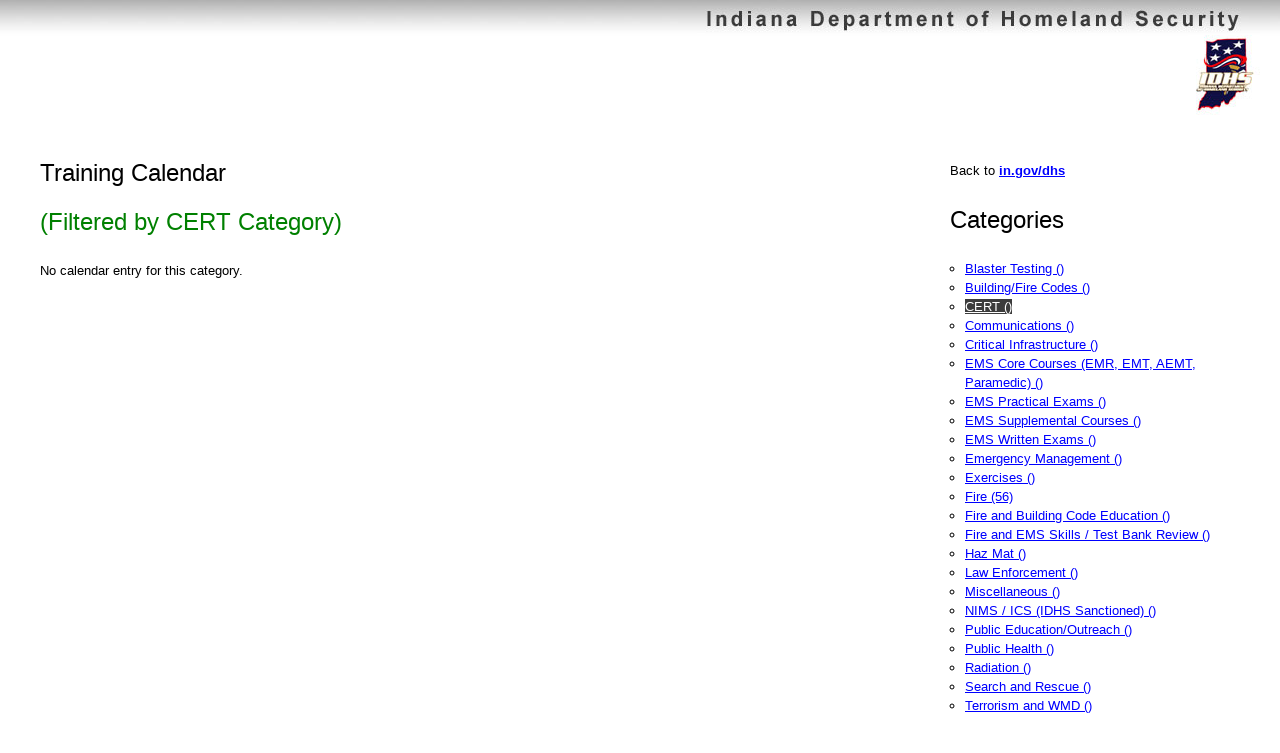

--- FILE ---
content_type: text/html; charset=ISO-8859-1
request_url: https://oas.dhs.in.gov/hs/training/public/calendar.do;jsessionid=3IiL9eBtT6IRLpr552k5JoKoXGDU2WO6HR3_ON2hAvXt9kB_EnWQ!1820886470?method=filter&filterBy=TYPE&filterValue=TRAIN_CAL_02
body_size: 2033
content:












<!DOCTYPE html
PUBLIC "-//W3C//DTD XHTML 1.0 Transitional//EN"
"http://www.w3.org/TR/xhtml1/DTD/xhtml1-transitional.dtd">



<html xmlns="http://www.w3.org/1999/xhtml" xml:lang="en" >
<head>
    <meta name="DESCRIPTION" content="" />
    <meta name="KEYWORDS" content="" />
    <meta name="AUTHOR" content="Dennis Leonardo" />
    <meta name="COPYRIGHT" content="" />
    <title>Training Division Course Calendar</title>
    <script type="text/javascript"></script>
    <link rel="stylesheet" type="text/css" media="screen" href="/hs/css/archive/style_default.css" />
    <link rel="stylesheet" type="text/css" media="screen" href="/hs/css/style_calendar.css" />
    <link rel="stylesheet" type="text/css" media="print" href="/hs/css/style_printVersion.css" />
    <link rel="stylesheet" type="text/css" media="screen" href="/hs/css/style_default.css" />
    

    
   
    
        <script src="/hs/script/jquery/jquery-1.8.3.js" type="text/javascript"></script>
        <script src="/hs/script/jquery/jquery-ui-1.9.2.custom.min.js" type="text/javascript"></script>
        <link rel="stylesheet" type="text/css" media="screen" href="/hs/script/jquery/css/smoothness/jquery-ui-1.9.2.custom.min.css" />

    <link rel="stylesheet" type="text/css" media="screen" href="/hs/script/jquery/css/jquery-ui-timepicker-addon.css" />
    <script src="/hs/script/jquery/jquery-ui-timepicker-addon.js" type="text/javascript"></script>


<script>
 $(function() {
      $(".datePicker").datepicker({dateFormat: 'mm/dd/y', showOn: 'button',buttonImage: '/hs/img/silk/calendar.png'});
    });
</script>

  <script src="/hs/script/pageScript.js" type='text/javascript'></script>
    <script src="/hs/script/sorttable.js" type='text/javascript'></script>
    
    
    <script type="text/javascript">
  var _gaq = _gaq || [];
  _gaq.push(['_setAccount', 'UA-31052838-1']);
  _gaq.push(['_trackPageview']);

  (function() {
    var ga = document.createElement('script'); ga.type = 'text/javascript'; ga.async = true;
    ga.src = ('https:' == document.location.protocol ? 'https://ssl' : 'http://www') + '.google-analytics.com/ga.js';
    var s = document.getElementsByTagName('script')[0]; s.parentNode.insertBefore(ga, s);
  })();
</script>
    
</head>

 


<body>
 <div id="pageBox" >
 <div id="headBox"><h1 style="display: none;">Indiana Department of Homeland Security</h1></div>
  
  
  <div id="subHeadBox">
       
       <div id="subHeadBox3">
        <a href="/hs/main.do"><img src="/hs/img/design/logo.jpg" alt="DHS" /></a>
       </div>
        <div class="clearer">&nbsp;</div>
  </div>
  





<div id="mainBox">




  <div id="sideContentFluid">
    <p>  
    Back to <strong><a href="http://www.in.gov/dhs">in.gov/dhs</a></strong>
    </p>
    
    
      
      <h2>Categories</h2>

      <ul>
      
      <li>
      
        
        
          <a href="/hs/training/public/calendar.do;jsessionid=nA7docoEzhfkwufZud9vGJP7tf4utrBrkAT4A2Di58VUNKeIrQRQ!-1404644550?method=filter&amp;filterBy=TYPE&amp;filterValue=TRAIN_CAL_07">Blaster Testing ()</a>
        
        
      </li>
      
      <li>
      
        
        
          <a href="/hs/training/public/calendar.do;jsessionid=nA7docoEzhfkwufZud9vGJP7tf4utrBrkAT4A2Di58VUNKeIrQRQ!-1404644550?method=filter&amp;filterBy=TYPE&amp;filterValue=TRAIN_CAL_01">Building/Fire Codes ()</a>
        
        
      </li>
      
      <li>
      
        
          <a href="/hs/training/public/calendar.do;jsessionid=nA7docoEzhfkwufZud9vGJP7tf4utrBrkAT4A2Di58VUNKeIrQRQ!-1404644550?method=filter&amp;filterBy=TYPE&amp;filterValue=TRAIN_CAL_02" class="selected">CERT ()</a>
        
        
        
      </li>
      
      <li>
      
        
        
          <a href="/hs/training/public/calendar.do;jsessionid=nA7docoEzhfkwufZud9vGJP7tf4utrBrkAT4A2Di58VUNKeIrQRQ!-1404644550?method=filter&amp;filterBy=TYPE&amp;filterValue=TRAIN_CAL_03">Communications ()</a>
        
        
      </li>
      
      <li>
      
        
        
          <a href="/hs/training/public/calendar.do;jsessionid=nA7docoEzhfkwufZud9vGJP7tf4utrBrkAT4A2Di58VUNKeIrQRQ!-1404644550?method=filter&amp;filterBy=TYPE&amp;filterValue=TRAIN_CAL_04">Critical Infrastructure ()</a>
        
        
      </li>
      
      <li>
      
        
        
          <a href="/hs/training/public/calendar.do;jsessionid=nA7docoEzhfkwufZud9vGJP7tf4utrBrkAT4A2Di58VUNKeIrQRQ!-1404644550?method=filter&amp;filterBy=TYPE&amp;filterValue=TRAIN_CAL_08">EMS Core Courses (EMR, EMT, AEMT, Paramedic) ()</a>
        
        
      </li>
      
      <li>
      
        
        
          <a href="/hs/training/public/calendar.do;jsessionid=nA7docoEzhfkwufZud9vGJP7tf4utrBrkAT4A2Di58VUNKeIrQRQ!-1404644550?method=filter&amp;filterBy=TYPE&amp;filterValue=TRAIN_CAL_19">EMS Practical Exams ()</a>
        
        
      </li>
      
      <li>
      
        
        
          <a href="/hs/training/public/calendar.do;jsessionid=nA7docoEzhfkwufZud9vGJP7tf4utrBrkAT4A2Di58VUNKeIrQRQ!-1404644550?method=filter&amp;filterBy=TYPE&amp;filterValue=TRAIN_CAL_24">EMS Supplemental Courses ()</a>
        
        
      </li>
      
      <li>
      
        
        
          <a href="/hs/training/public/calendar.do;jsessionid=nA7docoEzhfkwufZud9vGJP7tf4utrBrkAT4A2Di58VUNKeIrQRQ!-1404644550?method=filter&amp;filterBy=TYPE&amp;filterValue=TRAIN_CAL_22">EMS Written Exams ()</a>
        
        
      </li>
      
      <li>
      
        
        
          <a href="/hs/training/public/calendar.do;jsessionid=nA7docoEzhfkwufZud9vGJP7tf4utrBrkAT4A2Di58VUNKeIrQRQ!-1404644550?method=filter&amp;filterBy=TYPE&amp;filterValue=TRAIN_CAL_06">Emergency Management ()</a>
        
        
      </li>
      
      <li>
      
        
        
          <a href="/hs/training/public/calendar.do;jsessionid=nA7docoEzhfkwufZud9vGJP7tf4utrBrkAT4A2Di58VUNKeIrQRQ!-1404644550?method=filter&amp;filterBy=TYPE&amp;filterValue=TRAIN_CAL_09">Exercises ()</a>
        
        
      </li>
      
      <li>
      
        
        
          <a href="/hs/training/public/calendar.do;jsessionid=nA7docoEzhfkwufZud9vGJP7tf4utrBrkAT4A2Di58VUNKeIrQRQ!-1404644550?method=filter&amp;filterBy=TYPE&amp;filterValue=TRAIN_CAL_10">Fire (56)</a>
        
        
      </li>
      
      <li>
      
        
        
          <a href="/hs/training/public/calendar.do;jsessionid=nA7docoEzhfkwufZud9vGJP7tf4utrBrkAT4A2Di58VUNKeIrQRQ!-1404644550?method=filter&amp;filterBy=TYPE&amp;filterValue=TRAIN_CAL_23">Fire and Building Code Education ()</a>
        
        
      </li>
      
      <li>
      
        
        
          <a href="/hs/training/public/calendar.do;jsessionid=nA7docoEzhfkwufZud9vGJP7tf4utrBrkAT4A2Di58VUNKeIrQRQ!-1404644550?method=filter&amp;filterBy=TYPE&amp;filterValue=TRAIN_CAL_20">Fire and EMS Skills / Test Bank Review ()</a>
        
        
      </li>
      
      <li>
      
        
        
          <a href="/hs/training/public/calendar.do;jsessionid=nA7docoEzhfkwufZud9vGJP7tf4utrBrkAT4A2Di58VUNKeIrQRQ!-1404644550?method=filter&amp;filterBy=TYPE&amp;filterValue=TRAIN_CAL_11">Haz Mat ()</a>
        
        
      </li>
      
      <li>
      
        
        
          <a href="/hs/training/public/calendar.do;jsessionid=nA7docoEzhfkwufZud9vGJP7tf4utrBrkAT4A2Di58VUNKeIrQRQ!-1404644550?method=filter&amp;filterBy=TYPE&amp;filterValue=TRAIN_CAL_12">Law Enforcement ()</a>
        
        
      </li>
      
      <li>
      
        
        
          <a href="/hs/training/public/calendar.do;jsessionid=nA7docoEzhfkwufZud9vGJP7tf4utrBrkAT4A2Di58VUNKeIrQRQ!-1404644550?method=filter&amp;filterBy=TYPE&amp;filterValue=TRAIN_CAL_13">Miscellaneous ()</a>
        
        
      </li>
      
      <li>
      
        
        
          <a href="/hs/training/public/calendar.do;jsessionid=nA7docoEzhfkwufZud9vGJP7tf4utrBrkAT4A2Di58VUNKeIrQRQ!-1404644550?method=filter&amp;filterBy=TYPE&amp;filterValue=TRAIN_CAL_14">NIMS / ICS (IDHS Sanctioned) ()</a>
        
        
      </li>
      
      <li>
      
        
        
          <a href="/hs/training/public/calendar.do;jsessionid=nA7docoEzhfkwufZud9vGJP7tf4utrBrkAT4A2Di58VUNKeIrQRQ!-1404644550?method=filter&amp;filterBy=TYPE&amp;filterValue=TRAIN_CAL_15">Public Education/Outreach ()</a>
        
        
      </li>
      
      <li>
      
        
        
          <a href="/hs/training/public/calendar.do;jsessionid=nA7docoEzhfkwufZud9vGJP7tf4utrBrkAT4A2Di58VUNKeIrQRQ!-1404644550?method=filter&amp;filterBy=TYPE&amp;filterValue=TRAIN_CAL_25">Public Health ()</a>
        
        
      </li>
      
      <li>
      
        
        
          <a href="/hs/training/public/calendar.do;jsessionid=nA7docoEzhfkwufZud9vGJP7tf4utrBrkAT4A2Di58VUNKeIrQRQ!-1404644550?method=filter&amp;filterBy=TYPE&amp;filterValue=TRAIN_CAL_16">Radiation ()</a>
        
        
      </li>
      
      <li>
      
        
        
          <a href="/hs/training/public/calendar.do;jsessionid=nA7docoEzhfkwufZud9vGJP7tf4utrBrkAT4A2Di58VUNKeIrQRQ!-1404644550?method=filter&amp;filterBy=TYPE&amp;filterValue=TRAIN_CAL_17">Search and Rescue ()</a>
        
        
      </li>
      
      <li>
      
        
        
          <a href="/hs/training/public/calendar.do;jsessionid=nA7docoEzhfkwufZud9vGJP7tf4utrBrkAT4A2Di58VUNKeIrQRQ!-1404644550?method=filter&amp;filterBy=TYPE&amp;filterValue=TRAIN_CAL_18">Terrorism and WMD ()</a>
        
        
      </li>
      
      </ul>

      <p class="formControl">
      [ <a href="/hs/training/public/calendar.do;jsessionid=nA7docoEzhfkwufZud9vGJP7tf4utrBrkAT4A2Di58VUNKeIrQRQ!-1404644550">show all</a> ]
      </p>
 

</div>

<div id="mainContentFluid">

<h2>Training Calendar</h2>

  
    <h2 class="message">
      (Filtered by CERT Category)
    </h2>
    
    




    
   
    
    
    
    <p>No calendar entry for this category.</p>
    
    
    
 
 
    



</div>
<div class="clearer">&nbsp;</div>
</div>





<div id="footBox">
  <a href="http://www.in.gov/dhs">www.in.gov/dhs</a> <a href=#>(10.117.178.10)</a>
</div>


</div> 
           

<script defer src="https://static.cloudflareinsights.com/beacon.min.js/vcd15cbe7772f49c399c6a5babf22c1241717689176015" integrity="sha512-ZpsOmlRQV6y907TI0dKBHq9Md29nnaEIPlkf84rnaERnq6zvWvPUqr2ft8M1aS28oN72PdrCzSjY4U6VaAw1EQ==" data-cf-beacon='{"rayId":"9c122dafeda8612b","version":"2025.9.1","serverTiming":{"name":{"cfExtPri":true,"cfEdge":true,"cfOrigin":true,"cfL4":true,"cfSpeedBrain":true,"cfCacheStatus":true}},"token":"99883729dc574a1597ad6df0bc664998","b":1}' crossorigin="anonymous"></script>
</body>

</html>
